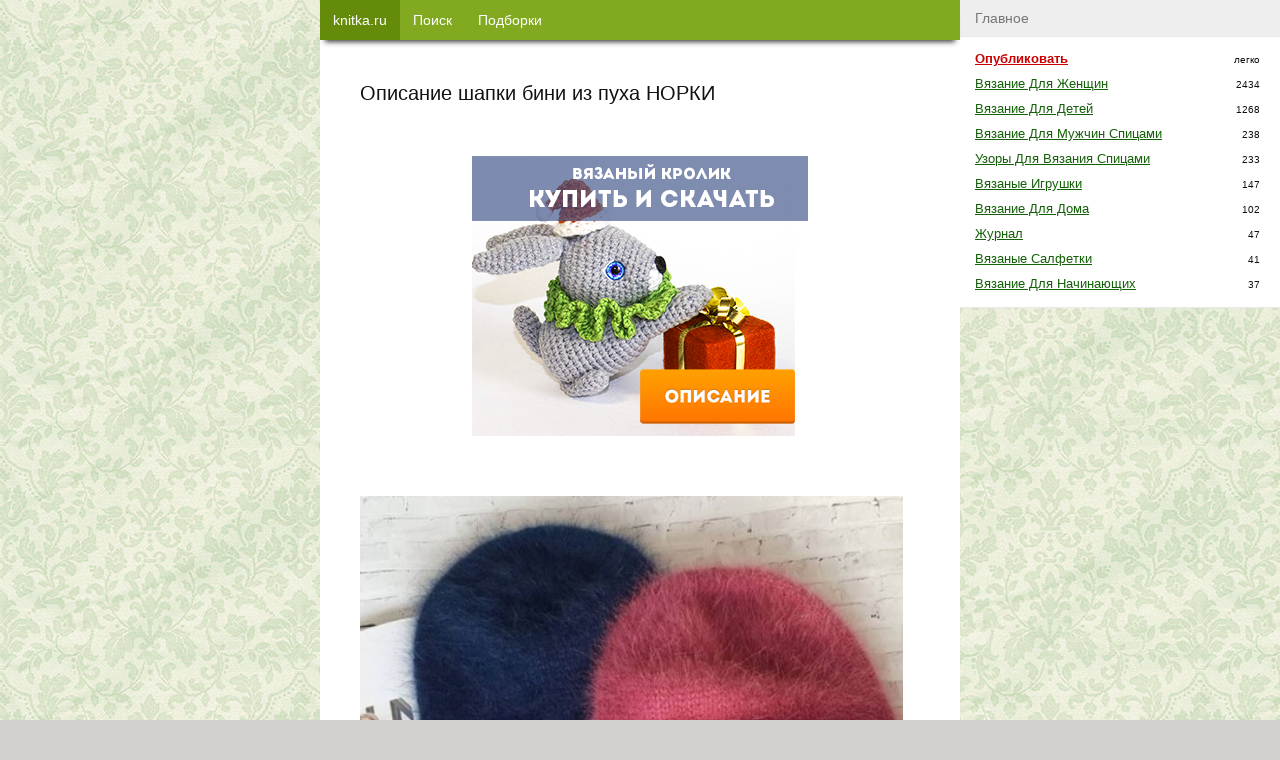

--- FILE ---
content_type: text/html; charset=UTF-8
request_url: https://knitka.ru/33149/opisanie-shapki-bini-iz-puxa-norki.html
body_size: 14899
content:
<!DOCTYPE html>
<html lang="ru-RU">
<head>
    <meta http-equiv="Content-Type" content="text/html; charset=UTF-8" />
	<meta name="viewport" content="width=device-width,initial-scale=1.0">
    <meta name="robots" content="follow, all" />

	<title>Описание шапки бини из пуха НОРКИ,  Вязание для женщин</title>

    <meta name="theme-color" content="#ffffff">
    <link rel="icon" href="https://knitka.ru/knitting-schemes-pictures/icons/knitka-svg-120.svg" type="image/svg+xml">
    <link rel="apple-touch-icon" href="https://knitka.ru/knitting-schemes-pictures/icons/knitka-png-180.png">
    <link rel="manifest" href="https://knitka.ru/manifest.json">
	<link rel="Shortcut Icon" href="https://knitka.ru/favicon.ico" type="image/x-icon" />

	<link rel="alternate" type="application/rss+xml" title="RSS 2.0" href="https://knitka.ru/feed" />
	<link rel="pingback" href="https://knitka.ru/xmlrpc.php" />

	<link rel="wlwmanifest" type="application/wlwmanifest+xml" href="https://knitka.ru/wprs/wp-includes/wlwmanifest.xml" /> 
<link rel='prev' title='Как стирать шапки из пуха норки и ангоры' href='https://knitka.ru/33156/kak-stirat-shapki-iz-puxa-norki-i-angory.html' />
<link rel='next' title='Красивый объемный узор спицами ПУЗЫРЬКИ (описание и видео-урок)' href='https://knitka.ru/33172/krasivyj-obemnyj-uzor-spicami-puzyrki-opisanie-i-video-urok.html' />

<!-- All in One SEO Pack 2.2.2 by Michael Torbert of Semper Fi Web Design[246,288] -->
<meta name="description"  content="Вяжу свои шапочки из пуха норки с синей этикеткой (заявлено как 100% пух норки) в три ниточки + две дополнительных стабилизирующих, которые идут в комплекте" />

<meta name="keywords"  content="Вязание шапок" />

<link rel="canonical" href="https://knitka.ru/33149/opisanie-shapki-bini-iz-puxa-norki.html" />
<!-- Knitka -->
<meta property="og:site_name" content="knitka.ru">
<meta property="og:title" content="Описание шапки бини из пуха НОРКИ,  Вязание для женщин" />
<meta property="og:url" content="https://knitka.ru/33149/opisanie-shapki-bini-iz-puxa-norki.html" />
<meta property="og:description" content="Вяжу свои шапочки из пуха норки с синей этикеткой (заявлено как 100% пух норки) в три ниточки + две дополнительных стабилизирующих, которые идут в комплекте" />
<meta property="og:image" content="https://knitka.ru/knitting-schemes-pictures/small/33149-350ix.jpg" />
<meta property="vk:image" content="https://knitka.ru/knitting-schemes-pictures/small/33149-350ix.jpg" />
<meta property="og:type" content="article" />

<!-- /Knitka -->
<!-- /all in one seo pack -->
<style type='text/css'>html,body,div,span,applet,object,iframe,h1,h2,h3,h4,h5,h6,p,blockquote,pre,a,abbr,acronym,address,big,cite,code,del,dfn,em,img,ins,kbd,q,s,samp,small,strike,strong,sub,sup,tt,var,b,u,i,center,dl,dt,dd,ol,ul,li,fieldset,form,label,legend,table,caption,tbody,tfoot,thead,tr,th,td,article,aside,canvas,details,embed,figure,figcaption,footer,header,hgroup,menu,nav,output,ruby,section,summary,time,mark,audio,video{margin:0;padding:0;border:0;vertical-align:baseline}html{line-height:1.15;-webkit-text-size-adjust:100%}body{margin:0}a{background-color:transparent}img{border-style:none}button,input,optgroup,select,textarea{font-family:inherit;font-size:100%;line-height:1.15;margin:0}button,input{overflow:visible}button,select{text-transform:none}button,[type="button"],[type="reset"],[type="submit"]{-webkit-appearance:button}button::-moz-focus-inner,[type="button"]::-moz-focus-inner,[type="reset"]::-moz-focus-inner,[type="submit"]::-moz-focus-inner{border-style:none;padding:0}button:-moz-focusring,[type="button"]:-moz-focusring,[type="reset"]:-moz-focusring,[type="submit"]:-moz-focusring{outline:1px dotted ButtonText}textarea{overflow:auto}[type="checkbox"],[type="radio"]{box-sizing:border-box;padding:0}html{font-size:14px}body{-webkit-font-smoothing:antialiased;-moz-osx-font-smoothing:grayscale;background:url("https://knitka.ru/wprs/wp-content/themes/KnitkaTheme19/images/bg.jpg") repeat fixed 0 0 #d2d1d0;color:#111;font-family:Verdana,Arial,Helvetica,sans-serif;font-weight:400;font-size:1em;line-height:1.6;margin:0 0 80px 0;text-rendering:optimizeLegibility}ol,ul{list-style:none}:focus{outline:0}table{border-collapse:collapse;border-spacing:0}a,.a{color:#156109;cursor:pointer}a:hover,.a:hover{color:#2d961d}.bg-gray{background-color:#fafbfc}.bg-gray2{background-color:#eee}.bg-gray3{background-color:#333}.bg-white{background-color:#fff}.bg-black{background-color:#000}.bg-green{background-color:#2e814d}.bg-red{background-color:#d00}.bg-vk{background-color:#4a76a8;color:#fff}.text-muted{font-size:.9em;color:#777;line-height:1.125em}.text-underline{text-decoration:underline}.col-white{color:#fff}.col-black{color:#000}.col-green{color:#2e814d}.col-blue{color:#00d}.col-red{color:#c00}.col-gray{color:#555}.col-gold{color:#f90}.text-center{text-align:center}.font-bold{font-weight:bold}.font-small{font-size:.8em}.font-big{font-size:1.2em}h1,.h1,h2,.h2,h3,.h3,h4,.h4,h5,.h5{font-weight:400;margin-bottom:.6em;line-height:1.3em}h1,.h1{font-size:1.45em}h2,.h2{font-size:1.35em}h4,.h4{font-size:1.1em;color:#777}.cursor{cursor:pointer}.small-text{font-size:.9em}.small-text-xs{font-size:.7em}.text-muted{font-size:.9em;color:#777;line-height:1.125em}.text-underline{text-decoration:underline}.text-nounder{text-decoration:none !important}strong,.strong{font-weight:700}.mar{margin:2%}.mar-bot{margin-bottom:2%}.mar-top{margin-top:2%}.mar-right{margin-right:2%}.mar-left{margin-left:2%}.mar-20{margin:20px}.mar-bot-20{margin-bottom:20px}.mar-top-20{margin-top:20px}.mar-right-20{margin-right:20px}.mar-left-20{margin-left:20px}.pad{padding:2%}.pad-bot{padding-bottom:2%}.pad-top{padding-top:2%}.pad-right{padding-right:2%}.pad-left{padding-left:2%}.pad-20{padding:20px}.pad-bot-20{padding-bottom:20px}.pad-top-20{padding-top:20px}.pad-right-20{padding-right:20px}.pad-left-20{padding-left:20px}.wid-100{width:100%}.wid-96{width:96%}.wid-44{width:44%}textarea,input,select{background-color:#fff;border:1px solid #ccc;box-shadow:0 1px 1px rgba(0,0,0,0.075) inset;transition:border .2s linear .2s,box-shadow .2s linear .2s;padding:8px 7px 7px;display:block}.cf{clear:both}.cf:after{content:".";visibility:hidden;display:block;height:0;clear:both}.hide{display:none}.pull-left{float:left}.pull-right{float:right}.clip{white-space:nowrap;overflow:hidden;text-overflow:clip}.opacity-7{opacity:.7}.shadow{-webkit-box-shadow:0 7px 5px -5px rgba(0,0,0,0.75);-moz-box-shadow:0 7px 5px -5px rgba(0,0,0,0.75);box-shadow:0 7px 5px -5px rgba(0,0,0,0.75)}.shadow-left{-webkit-box-shadow:-7px 7px 30px -9px rgba(0,0,0,0.75);-moz-box-shadow:-7px 7px 30px -9px rgba(0,0,0,0.75);box-shadow:-7px 7px 30px -9px rgba(0,0,0,0.75)}.expander{overflow:hidden;max-height:185px;cursor:pointer}.expander-show{max-height:100%}.new-link{position:fixed;left:-99999px;cursor:pointer}.btn{position:relative;display:inline-block;overflow:hidden;border-width:0;outline:0;border-radius:2px;box-shadow:0 1px 4px rgba(0,0,0,.6);background-color:#458500;color:#ecf0f1;transition:background-color .3s;cursor:pointer;padding:6px 16px;text-decoration:none}.btn:before{content:"";position:absolute;top:50%;left:50%;display:block;width:0;border-radius:100%;background-color:rgba(236,240,241,.3);-webkit-transform:translate(-50%,-50%);-moz-transform:translate(-50%,-50%);-ms-transform:translate(-50%,-50%);-o-transform:translate(-50%,-50%);transform:translate(-50%,-50%)}.btn-x{font-size:1.125em;padding:8px 20px}.btn-xx{font-size:1.2em;padding:12px 26px}.btn:hover,.btn:focus{background-color:#346400;color:#fff}.btn:active:before{width:120%;padding-top:120%;transition:width .2s ease-out,padding-top .2s ease-out}.btn.orange{background-color:#e67e22}.btn.orange:hover,.btn.orange:focus{background-color:#d35400}.btn.red{background-color:#b0222d}.btn.red:hover,.btn.red:focus{background-color:#900b15}.btn-col-prime{background-color:#81aa21;color:#fff}.btn-col-prime:hover{background-color:#658b0b;color:#fff}.btn-col-prime-inverse{background-color:#658b0b;color:#fff}.btn-col-prime-inverse:hover{background-color:#81aa21;color:#fff}.btn-col-green{background-color:#2d961d;color:#fff}.btn-col-green:hover{background-color:#197a0a;color:#fff}.btn-col-red{background-color:#b0222d;color:#fff}.btn-col-red:hover{background-color:#900b15;color:#fff}.btn-col-vk{background-color:#0e334f;color:#fff}.btn-col-vk:hover{background-color:#0a246a;color:#fff}.btn-col-black{background-color:#000;color:#fff}.btn-col-black:hover{background-color:#333;color:#fff}.btn-col-gray{background-color:#eee;color:#000;border-color:#777}.btn-col-gray:hover{background-color:#fff;color:#000;border-color:#777}.pagination-pages-btn{min-width:2em;padding:0 .4em;margin:0 4px;vertical-align:middle;line-height:2.6em;font-size:1.2em}.close-btn{width:28px;height:28px;color:#fff;background:transparent url('[data-uri]') no-repeat center / cover;z-index:999}#modal-window{background-color:#fefefe;margin:15% auto;padding:20px;border:1px solid #888;width:80%;max-width:560px;min-width:280px;display:none;z-index:100}.modal-background{display:none;position:fixed;left:0;top:0;width:100%;height:100%;overflow:auto;background-color:#000;background-color:rgba(0,0,0,0.6);z-index:99}.index-post{position:relative;margin-bottom:40px}.index-post img{max-height:600px;min-height:300px;width:100%;object-fit:cover}.index-post img.lazy{object-fit:none}.index-post .post-content{width:96%;margin:0 2%}.index-post .title{font-size:1.125em;text-decoration:none;display:inline-block;white-space:nowrap;overflow:hidden;text-overflow:clip;width:100%;margin-bottom:5px}.index-post .meta{margin:10px 0}.index-post .excerpt{margin:5px 0;color:#333;clear:both}.index-post .more{text-align:center;margin-bottom:-5px;display:inline-block;background-color:#0e334f;padding:5px 15px;color:#fff}.page-description{font-size:.8em}.page-description p{margin-bottom:10px}.page-description strong,.page-description b,.page-description em{font-weight:100;font-style:normal}.single-content p,.single-content ul,.single-content ol{margin-bottom:20px}.single-content iframe,.single-content img{width:97%;margin:10px auto}.single-content img{height:auto}.single-content h2,.single-content h3,.single-content h4{color:#062901;margin-bottom:12px;line-height:1.2;font-weight:500}.single-content h2{font-size:22px}.single-content h3{font-size:20px}.single-content h4{font-size:16px;padding-left:10px;border-left:solid 1px #062901;display:block;margin-bottom:10px}.single-content li{margin:0 0 10px 20px;list-style:square outside}.single-content ol li{list-style:decimal outside}.recent-post{width:100%}.recent-post p{color:#156109}.recent-post:hover,.recent-post:hover p{color:#d00}.recent-post img{width:100px;height:auto;margin:0 10px 10px 0;float:left}.recent-post-meta{margin:0 0 10px 110px}.recent-video{width:100%;cursor:pointer;margin-bottom:20px}.recent-video:hover{opacity:.9;color:#d00}.recent-video img{margin:10px auto;display:block;width:100%;height:auto;min-width:280px}.recent-video-title{color:#156109;font-weight:bold;text-decoration:underline}.recent-video-desc{color:#333;padding:5px 0 0 5px;font-size:.9em}.alert{position:relative;padding:.75rem 1.25rem;margin-bottom:1rem;border:1px solid transparent;border-radius:.25rem}.alert-success{color:#155724;background-color:#d4edda;border-color:#c3e6cb}.alert-secondary{color:#383d41;background-color:#e2e3e5;border-color:#d6d8db}.alert-primary{color:#004085;background-color:#cce5ff;border-color:#b8daff}.alert-danger{color:#721c24;background-color:#f8d7da;border-color:#f5c6cb}.alert-warning{color:#856404;background-color:#fff3cd;border-color:#ffeeba}.single-content a span.image-magnify{display:table;margin:-55px 0 25px 5px;width:fit-content;background-color:#222;opacity:.7;padding:5px 15px;color:#fff;text-decoration:none !important}ul.post-refs li.post-ref-item-h2{list-style:none;font-size:1.125em;margin-left:5px}ul.post-refs li.post-ref-item-h3{list-style:inside square;margin-left:20px}.podborka-item{width:100%;margin:0 auto 20px}.podborka-item img{float:left;width:200px;height:auto;margin:0 10px 10px 0}.podborka-item a{font-size:1.2em}ul.cr21-content{display:block;margin:1em 0;background-color:#b0222d}ul.cr21-content:hover{cursor:pointer;opacity:.8}ul.cr21-content li a{color:#fff}ul.cr21-content li{list-style:none;color:#fff;margin:0}ul.cr21-content li.cr21-header{font-size:.9em;padding:.7em 0 0 1em;font-style:italic}ul.cr21-content li.cr21-footer{font-size:.9em;margin:0 2em;font-style:italic;text-align:right;padding:0 1em .7em 0}ul.cr21-content li.cr21-title{font-size:1.4em;text-align:center;margin:1em}.logged_as{margin-bottom:10px;display:inline-block}#commentform{width:94%;padding:3%;border:1px solid #ccc;background-color:#f7f7f7}.comment{margin:0 0 10px 0}.comment-text{margin:0;padding:5px 10px;background-color:#f7f7f7;word-break:break-word}.comment-author-nicename{font-weight:700;white-space:nowrap;overflow:hidden;width:240px}.comment-meta{padding:5px 10px;background-color:#e7e7e7}.comment-post-author .comment-meta{background-color:#f0fdd2}.comment-rookla-user .comment-meta{background-color:#ffede6}.comment-post{padding:5px 10px;background-color:#fafafa;font-size:.9em}.related-posts ul li{margin-bottom:5px;font-size:1em;line-height:1.8em;white-space:nowrap;overflow:hidden}#footer{background-color:#444;color:#fff;font-size:.8em;padding:3px 7px}#footer a{color:#fff}#footer a:hover{color:#f1f1f1}#subscribe-form{width:280px;margin:0 auto;text-align:center}#subscribe-form .btn,#subscribe-form input,#subscribe-form .hr{width:240px;text-align:center;padding:10px 12px;box-sizing:content-box;display:inline-block}.fixed-top{position:fixed;z-index:100;left:0;top:0;width:100%}.fixed-top-inner{position:relative;height:40px;background-color:#81aa21 !important;overflow:hidden}.nav-item{display:block;float:left;max-width:110px;padding:0 13px;height:40px;text-decoration:none;white-space:nowrap;text-align:center;vertical-align:middle;font-size:14px;font-weight:normal;line-height:40px;cursor:pointer;margin-bottom:20px}#menu{width:90%;max-width:320px;background-color:#fff}.menu-modal{z-index:100;position:fixed;top:45px;overflow-y:auto;overflow-x:hidden;display:block !important;visibility:visible}.menu-block-title{display:block;font-weight:400;margin:0;padding:7px 15px;border-bottom:1px solid #e9e9e9;background-color:#eee;color:#777}.menu-item-title:hover{cursor:pointer;background-color:#fcfcfc;color:#0e334f}.menu-link-title{width:210px;display:inline-block;vertical-align:top;text-transform:capitalize;font-size:.9em}.menu-block ul{padding:10px 20px 10px 15px;border-bottom:1px solid #e9e9e9;overflow:hidden;height:auto}.menu-block li{line-height:25px}@media only screen and (max-width:340px){#nav-ad{display:none !important}}.u-header{text-align:center;background-color:#00a8ef;color:#fff;padding:3px 0;font-size:.825em}.u-link{position:relative;background-color:#f7f7f7;border-bottom:1px solid #e9e9e9;padding:12px;overflow:hidden}.u-link:hover{cursor:pointer;background-color:#f1f1f1}.u-link:after{content:'';position:absolute;top:0;right:0;width:10%;height:100%;background:#f7f7f7;background:-webkit-linear-gradient(left,rgba(247,247,247,0.41),rgba(247,247,247,1));background:-moz-linear-gradient(left,rgba(247,247,247,0.41),rgba(247,247,247,1));background:-webkit-linear-gradient(left,rgba(247,247,247,0.41),rgba(247,247,247,1));background:-o-linear-gradient(left,rgba(247,247,247,0.41),rgba(247,247,247,1));background:-ms-linear-gradient(left,rgba(247,247,247,0.41),rgba(247,247,247,1));background:linear-gradient(to right,rgba(247,247,247,0.41),rgba(247,247,247,1))}.u-avatar{float:left;width:50px;height:50px;border-radius:50%;-webkit-border-radius:50%;-moz-border-radius:50%}.u-data{margin-left:62px;white-space:nowrap}.u-name{font-size:1em;line-height:20px;font-weight:700;color:#2b587a;display:inline-block;margin-bottom:3px}.u-karma,.u-last_post{font-size:.9em;display:inline-block;padding-right:10px;color:#777}#current-user{max-width:300px;height:32px;padding:4px 10px 0 4px;cursor:pointer;color:#fff;float:left}#current-user .u-avatar{width:32px;height:32px;float:right}#current-user .u-data{float:left;max-width:220px;margin:0 10px 0 10px}#current-user .u-karma{color:#fff}#current-user .u-rating{margin:-16px 0 0 0}#current-user .u-login{margin:0}#current-user .u-name{color:#fff}.wplikes_pulse{box-shadow:0 0 0 0 rgba(101,118,138,1);transform:scale(1);animation:pulse-black 3s infinite}@keyframes pulse-black{1%{transform:scale(0.95);box-shadow:0 0 0 0 rgba(101,118,138,0.7)}70%{transform:scale(1);box-shadow:0 0 0 10px rgba(0,0,0,0)}99%{transform:scale(0.95);box-shadow:0 0 0 0 rgba(0,0,0,0)}}.wplikes_wrapper{float:left;cursor:pointer;vertical-align:middle}.wplikes_counters{float:left;padding:3px 7px 3px;text-align:center;color:#65768a;border:#65768a 1px solid;background-color:#fff;border-radius:2px;line-height:14px;font-size:12px;vertical-align:middle;margin-left:5px}.wplikes_heart_box{float:left;width:32px;background-color:#5181b8;border-radius:2px}.wplikes_heart{width:13px;height:13px;margin:4px auto 4px;background:transparent url('[data-uri]') no-repeat center / contain}.wplikes_wrapper:hover .wplikes_counters{border-color:#5181b8;color:#5181b8}.pp-item{position:relative;cursor:pointer;width:31%;padding-bottom:31%;margin:0 2% 2% 0;float:left;background:no-repeat center center;background-size:cover}.pp-item:hover{opacity:.7}.pp-item span{white-space:nowrap;overflow:hidden;text-overflow:clip;display:block;width:96%;font-size:11px;height:20px;background-color:#eee;position:absolute;bottom:0;left:0;padding:0 2%}.sad-inner{width:90%;padding:10px 5%;margin:-10px 0 30px 0;cursor:pointer}.sad-title{font-size:1.725em;font-weight:bold}.sad-inner a.btn{margin:3% auto 0;width:150px;text-align:center;display:block}.sad-inner.red{color:#721c24;background-color:#f8d7da;border-color:#f5c6cb}.sad-inner.green{color:#155724;background-color:#d4edda;border-color:#c3e6cb}.sad-inner.gray{color:#383d41;background-color:#e2e3e5;border-color:#d6d8db}.sad-inner.red a.btn{background-color:#b0222d;color:#fff}.sad-inner.red a.btn:hover{background-color:#900b15;color:#fff}.sad-inner.green a.btn{background-color:#2d961d;color:#fff}.sad-inner.green a.btn:hover{background-color:#197a0a;color:#fff}.sad-inner.gray a.btn{background-color:#eee;color:#000;border-color:#777}.sad-inner.gray a.btn:hover{background-color:#fff;color:#000;border-color:#777}#yad_sb{float:right}yatag a{background-color:#fff}#yad-bot .yap-rtb__wrapper{margin:0 auto !important}.yad-bot-fixed-repl{width:320px;height:50px;background:no-repeat center center;background-image:url(https://knitka.ru/knitting-schemes-pictures/b19/podborka-goods-320x50.jpg);background-size:auto}.yad-content-repl{width:100%;height:100%;background:no-repeat center center;background-size:auto}.forest-top{width:300px;height:250px;display:block;margin:30px auto}.forest-bot{width:100%;height:250px;display:block;margin:30px auto}@media only screen and (min-width:960px){.forest-top,.forest-bot{width:100%;height:350px;margin:15px auto}}a.forest-top-vrf2021{display:block;width:100%;padding:20px 0;text-align:center}a.forest-top-vrf2021 img{width:100%;height:auto;display:block;margin:0 auto}@media only screen and (min-width:960px){a.forest-top-vrf2021 img{width:336px;height:280px}}.fixed-bot{position:fixed;z-index:998;left:0;bottom:0;width:100%}.fixed-bot-close{position:absolute;top:-7px;right:-7px}.fixed-bot-inner{display:block;position:relative;width:320px;height:50px;border:0;margin:0 auto;text-align:center;vertical-align:middle;-webkit-box-shadow:0 -6px 5px -5px #999;-moz-box-shadow:0 -6px 5px -5px #999;box-shadow:0 -6px 5px -5px #999}.container{position:relative;width:100%;max-width:640px;margin:0 auto;background-color:#fff}.inner{margin:0 10px}#content{margin:0 auto;width:100%;max-width:560px;padding:80px 0 20px}.sidebar-right,.sidebar-left{display:none;position:absolute;top:0}.sb-float{position:fixed;z-index:101;top:10px}.desktop-hide{display:block}.mobile-hide{display:none}@media only screen and (min-width:1224px){.sidebar-right{display:block;right:-320px;width:320px}#menu{width:320px;max-width:320px}.sidebar-left{display:block;position:absolute;left:-300px;top:61px;width:300px}.desktop-hide{display:none}.mobile-hide{display:block}}</style></head>

<body class="singular ">

<div id="wrapper" class="container">
    <div class="inner">
        <div class="way-top scrollto"  data-scrollto="1"></div>



<div id="content">
	<h1>Описание шапки бини из пуха НОРКИ</h1>

    
    <div id="yad-single-top" class="yad-block forest-top forest" data-blockid="R-A-66274-14"><div
	class="yad-content-repl link a blank"
	data-target="https://knitka.ru/rty23k/Umx1dXRUM2JhOWVHTVgvdkY0YVFnd2NWNjM4dWlyeG05dU43aFNkSG5QaFNCL0gzNmdpSndtVCsxQUFXWHJhU1BmZFZ2OUJRNjh5RGFaakp6VnY2OUU1aU94dElsdzhiQXVmRUVaQ0g0cEU9"
	style="background-image: url(https://knitka.ru/knitting-schemes-pictures/b23/rabbits-2.png);"></div></div>

    <div class="single-content"><p><a href="https://knitka.ru/knitting-schemes-pictures/2019/11/norka-1.jpg" target="_blank"><img class="alignnone wp-image-33150 size-medium" title="Описание шапки бини из пуха НОРКИ" src="https://knitka.ru/knitting-schemes-pictures/2019/11/norka-1-460x460.jpg" alt="Описание шапки бини из пуха НОРКИ" width="460" height="460"></a><p>Вяжу свои шапочки из пуха норки с синей этикеткой (заявлено как 100% пух норки) в три ниточки + две дополнительных стабилизирующих, которые идут в комплекте с пряжей. Получается ширина шапки 22,5-23 см на размер 55-58. Автор описания @<a rel="nofollow" href="https://knitka.ru/rty23k/a05YUHEzY1BORXpHT2VrR0ZUTVJGeTh0ZjBkRmZ2SGhBQmMvRm1nUEJWSTBnSG9CRzAwaFdueDhYMEIzcmVKRw==" target="_blank">anny_bezluk</a></p><p>Вам потребуются: спицы №5 (круговые, 40 см), чулочные спицы N4,5 и 4 маркера для отметки начало ряда и разметки макушки. Расход примерно 1,5 мотка пуха норки.</p><p></p><noscript><img class="alignnone wp-image-33151 size-medium" title="Описание шапки бини из пуха НОРКИ" src="https://knitka.ru/knitting-schemes-pictures/2019/11/norka-2-460x450.jpg" alt="Описание шапки бини из пуха НОРКИ" width="460" height="450"></noscript><img class="alignnone wp-image-33151 size-medium lazy" title="Описание шапки бини из пуха НОРКИ" src="https://knitka.ru/knitting-schemes-pictures/lazy3.png" alt="Описание шапки бини из пуха НОРКИ" width="460" height="450" data-src="https://knitka.ru/knitting-schemes-pictures/2019/11/norka-2-460x450.jpg"><h2>Шапка – бини из пуха норки, описание работы</h2><p>Набрать обычным способом на круговые спицы 76 петель + 1 соединительная = 77 петель.</p><p><em>Важно расчет сделан для моей плотности вязания (вяжу не туго).</em></p><p>Следите, чтобы наборный ряд не был стянут! Делайте петельки чуть больше своей обычной плотности, чтобы край потом не заворачивался.</p><p>Соединив в круг (на спицах 76 петель) и отметив маркером начало ряда, вяжем 28 см. Затем делим круговое полотно на 4 равные части по 19 петель каждая и начинаем убавки в каждом втором ряду, с наклоном вправо и влево от каждого маркера. Т.о. в каждом втором ряду полотно уменьшается на 8 петель.</p><p>Когда вязать на круговых спицах стало совсем не удобно, переходим на чулочные. Вяжем пока на спицах не останется 12 петель и стягиваем макушку.<br>
Прячем хвостики и несем новорожденную шапку купаться.</p><p>В итоге у вас получится пушистая красотка на объем головы 55-58 см, высотой 33 см, которую вы сможете носить как с подворотом, так и без него.</p><p>Как ухаживать за шапкой из пуха норки и ангоры, <a href="https://knitka.ru/33156/kak-stirat-shapki-iz-puxa-norki-i-angory.html" target="_blank">читайте у нас на сайте по ссылке</a></p><p></p><noscript><img class="alignnone wp-image-33152 size-medium" title="Описание шапки бини из пуха НОРКИ" src="https://knitka.ru/knitting-schemes-pictures/2019/11/norka-3-460x428.jpg" alt="Описание шапки бини из пуха НОРКИ" width="460" height="428"></noscript><img class="alignnone wp-image-33152 size-medium lazy" title="Описание шапки бини из пуха НОРКИ" src="https://knitka.ru/knitting-schemes-pictures/lazy3.png" alt="Описание шапки бини из пуха НОРКИ" width="460" height="428" data-src="https://knitka.ru/knitting-schemes-pictures/2019/11/norka-3-460x428.jpg"><h3>Где купить пух норки?</h3><p>Большой выбор пуха норки вы найдете на Алиэкспресс. Есть много разных магазинов с бесплатной и недорогой доставкой в Россию.  К примеру <a rel="nofollow" href="https://knitka.ru/rty23k/[base64]" target="_blank">вот ЭТОТ магазин с большим количеством хороших отзывов</a>.</p><p>Цена сегодня 323 руб за 50 гр моток. и бесплатная доставка Почтой. Норка с голубой этикеткой, большой выбор цветов:</p><p><a rel="nofollow" href="https://knitka.ru/rty23k/[base64]" target="_blank"><noscript><img class="alignnone wp-image-33165 size-medium" title="где купить пух норки с бесплатной доставкой" src="https://knitka.ru/knitting-schemes-pictures/2019/11/norka-10-460x370.jpg" alt="где купить пух норки с бесплатной доставкой" width="460" height="370"></noscript><img class="alignnone wp-image-33165 size-medium lazy" title="где купить пух норки с бесплатной доставкой" src="https://knitka.ru/knitting-schemes-pictures/lazy3.png" alt="где купить пух норки с бесплатной доставкой" width="460" height="370" data-src="https://knitka.ru/knitting-schemes-pictures/2019/11/norka-10-460x370.jpg"></a></p>
<ul class="link cr21-content" data-target="https://knitka.ru/31156/opisaniya-i-sxemy-vyazaniya-zimnix-shapok-spicami.html">
    <li class="cr21-header">интересная подборка на knitka.ru !!!</li>
	<li class="cr21-title"><a href="https://knitka.ru/31156/opisaniya-i-sxemy-vyazaniya-zimnix-shapok-spicami.html">Описания и схемы вязания зимних шапок спицами</a></li>
	<li class="cr21-footer">... и 8 комментариев</li>
</ul><p>Пряжу пух норки с белой этикеткой можно купить в <a rel="nofollow" href="https://knitka.ru/rty23k/[base64]" target="_blank">ЭТОМ магазине</a>:</p><p>цена 235 руб + 75 руб доставка, итого 310 руб. за 50 гр.</p><p><a rel="nofollow" href="https://knitka.ru/rty23k/[base64]" target="_blank"><noscript><img class="alignnone wp-image-33166 size-medium" title="где купить пух норки с бесплатной доставкой" src="https://knitka.ru/knitting-schemes-pictures/2019/11/norka-11-460x363.jpg" alt="где купить пух норки с бесплатной доставкой" width="460" height="363"></noscript><img class="alignnone wp-image-33166 size-medium lazy" title="где купить пух норки с бесплатной доставкой" src="https://knitka.ru/knitting-schemes-pictures/lazy3.png" alt="где купить пух норки с бесплатной доставкой" width="460" height="363" data-src="https://knitka.ru/knitting-schemes-pictures/2019/11/norka-11-460x363.jpg"></a></p><p> </p><p>По отзывам покупателей: “<span style="color: #000000;">Пряжа потрясающе мягкая, нежная, пушистая. Цвет соответствует картинке”.</span></p><h3></h3></p><!-- lazy counts 5 0 -->
</div>

    <!--  Categories  -->
    <div class="single-terms pad mar-bot bg-gray2">

        <a href='https://knitka.ru/category/vyazanie-dlya-zhenshhin' title='Вязание для женщин'>Вязание для женщин</a>, <a href='https://knitka.ru/tag/shapochka' title='Вязание шапок'>Вязание шапок</a>    </div>

    <!--  Related  -->
    
<div class="related-posts mar-top mar-bot">
	<p class="h4 col-green">Похожие записи на knitka.ru</p>
	<ul>
		<li><a href="https://knitka.ru/1553/muzhskaya-povyazka-na-golovu-s-kozyrkom.html">Мужская повязка на голову с козырьком</a></li><li><a href="https://knitka.ru/1289/vyazanyj-shlem-i-perchatki.html">Вязаный шлем и перчатки</a></li><li><a href="https://knitka.ru/34158/kotoshapka-smeshhyonnoj-rezinkoj-za-1-chas-rabota-essa-handmade.html">КОТОШАПКА смещённой резинкой за 1 час! Работа essa.handmade</a></li><li><a href="https://knitka.ru/6341/shapka-i-sharf-s-uzorom-kosichka.html">Шапка и шарф с узором "косичка"</a></li>	</ul>
</div>    <!--  Related Podborki  -->
    
    <div id="recent_posts" class="list-load mar-bot" data-token="4576135deaa09a3bdeb427e798cf159a"></div>


    
    
<div id="comments" class="mar-top pad-top">

	    <p class="h4 color-main border-bot">Комментарии</p>

        <!-- Comments List -->
        <div class="commentlist mt">
                            
                    <div class='comment' id="comment-66112">
                        <div class="comment-meta">
                            <div class="pull-left"><div class='comment-author-nicename col-gray'>Татьяна.</div></div>
                            <div class="pull-right"><span class="text-muted font-small">11.11.19</span></div>
                            <div class="cf"></div>
                        </div>

                        <div class="comment-text">Полная информация и описание  просто замечательно .</div>

                                            </div>

                            
                    <div class='comment comment-rookla-user' id="comment-66119">
                        <div class="comment-meta">
                            <div class="pull-left"><span class='comment-author-nicename link a text-underline blank' data-target='https://knitka.ru/rty23k/bW85Y29HbVFNMUUxRTRYcERhOG1FVXpnQi9IYnBqNlJXWkYwK3BKQmdCckQ0QUd5N0FWT1pDUUZJSkJjWXc1Mg=='>Julia Easy</span><br></div>
                            <div class="pull-right"><span class="text-muted font-small">11.11.19</span></div>
                            <div class="cf"></div>
                        </div>

                        <div class="comment-text">Спасибо большое. Уже давно посматриваю на эту нитку на Алиэкспресс, но купить никак не решаюсь. Можно уточнить: на одну шапку нужен 1 комплект? Просто в описании указано, что пух норки в 3 нитки + 2 дополнительных стабилизирующих.</div>

                                            </div>

                            
                    <div class='comment comment-editor' id="comment-66132">
                        <div class="comment-meta">
                            <div class="pull-left"><div class='comment-author-nicename color-red'>Элла / knitka.ru</div><small class='text-muted'>редакция</small></div>
                            <div class="pull-right"><span class="text-muted font-small">11.11.19</span></div>
                            <div class="cf"></div>
                        </div>

                        <div class="comment-text">Расход на одну шапку примерно 1,5 мотка пуха норки. Получается 2 комплекта. Один вязать в 2 нитки.</div>

                                            </div>

                            
                    <div class='comment comment-rookla-user' id="comment-66146">
                        <div class="comment-meta">
                            <div class="pull-left"><span class='comment-author-nicename link a text-underline blank' data-target='https://knitka.ru/rty23k/bW85Y29HbVFNMUUxRTRYcERhOG1FVXpnQi9IYnBqNlJXWkYwK3BKQmdCckQ0QUd5N0FWT1pDUUZJSkJjWXc1Mg=='>Julia Easy</span><br></div>
                            <div class="pull-right"><span class="text-muted font-small">11.11.19</span></div>
                            <div class="cf"></div>
                        </div>

                        <div class="comment-text">Спасибо большое за ответ.</div>

                                            </div>

                            
                    <div class='comment' id="comment-67608">
                        <div class="comment-meta">
                            <div class="pull-left"><div class='comment-author-nicename col-gray'>Маргарита</div></div>
                            <div class="pull-right"><span class="text-muted font-small">04.12.19</span></div>
                            <div class="cf"></div>
                        </div>

                        <div class="comment-text">Девочки, если вы покупаете на Алиэкспресс нитки с доставкой, положите в корзину 1 моток, затем зайдите в корзину и исправьте количество. Доставка будет одна на любое количество моточков.</div>

                                            </div>

                            
                    <div class='comment' id="comment-100115">
                        <div class="comment-meta">
                            <div class="pull-left"><div class='comment-author-nicename col-gray'>Марина</div></div>
                            <div class="pull-right"><span class="text-muted font-small">23.01.21</span></div>
                            <div class="cf"></div>
                        </div>

                        <div class="comment-text">Мне понравилось:"И несем новорожденную шапку купаться</div>

                                            </div>

                            
                    <div class='comment' id="comment-131611">
                        <div class="comment-meta">
                            <div class="pull-left"><div class='comment-author-nicename col-gray'>Рафиса</div></div>
                            <div class="pull-right"><span class="text-muted font-small">29.07.22</span></div>
                            <div class="cf"></div>
                        </div>

                        <div class="comment-text">Вязаная кофточку из пуха "норки",получилось красиво,но  лезет с неё этот пух бесконечно.С этой синей этикеткой</div>

                                            </div>

                            
                    <div class='comment comment-editor' id="comment-131633">
                        <div class="comment-meta">
                            <div class="pull-left"><div class='comment-author-nicename color-red'>Элла / knitka.ru</div><small class='text-muted'>редакция</small></div>
                            <div class="pull-right"><span class="text-muted font-small">30.07.22</span></div>
                            <div class="cf"></div>
                        </div>

                        <div class="comment-text">Рафиса, сколько у меня было пушистых изделий из магазина, из них всех пух лезет бесконечно! Но многие любят пушистые свитера, шапочки и вяжут и носят и покупают )</div>

                                            </div>

                            
                    <div class='comment' id="comment-133975">
                        <div class="comment-meta">
                            <div class="pull-left"><div class='comment-author-nicename col-gray'>Ирина</div></div>
                            <div class="pull-right"><span class="text-muted font-small">11.10.22</span></div>
                            <div class="cf"></div>
                        </div>

                        <div class="comment-text">шикарное описание,без лишних слов,но очень понятно,СПАСИБО!</div>

                                            </div>

                    </div>
    
    <div class="cf"></div>

            <p class="text-center text-muted mar-bot mar-top ">Комментирование закрыто</p>
        <div class="cf mar-bot"></div>
    
</div>

    
    <!--  Liking  -->
<div class="cf"></div>

<div>

    <div class="liking text-center">
        <div class="bg-gray2 pad col-gray" style="font-size: 0.9em;">Лайк - простой способ сказать Спасибо!</div>
        <div class="bg-gray pad mar-bot">

                            <div class="wplikes_wrapper" data-postid="33149" data-url="https://knitka.ru/wprs/wp-admin/admin-ajax.php">
	<div class="wplikes_heart_box wplikes_pulse"><div class="wplikes_heart"></div></div>
	<div class="wplikes_counters">30</div>
</div>
            
            <div class="ya-share2 pull-right" data-services="vkontakte,odnoklassniki,viber,whatsapp,twitter,facebook"></div>
            <div class="cf"></div>
        </div>
        <div class="bg-gray2 pad">
            <div class="link btn btn-col-prime blank" data-target="https://knitka.ru/rty23k/bW85Y29HbVFNMUUxRTRYcERhOG1FU0VCMEMvRHFiMjZmOUtGczhqb0FiU2N6YkVXT1JTM044Lzk1RzN0bkhadQ==" style="width: 39%;padding: 6px 5%;">Опубликуй работу</div>
            
        </div>
        <div class="bg-gray pad a link blank" data-target="https://knitka.ru/39440/stan-avtorom-na-knitka-ru.html">
            <span class="text-underline">Зачем быть Автором ?</span>
        </div>
    </div>

    <div class="cf mar-bot"></div>

</div>

<div class="cf"></div>

    <!-- noindex -->
    <!--  Rookla Author Block   -->
        <div class="cf mar-bot"></div>
    <!-- /noindex -->

    <div class="cf"></div>

</div>




<div id="hyt_pid" data-value="33149" style="display: none;"></div>



    </div><!-- /.inner -->

	<div id="footer">
        <div class="pull-left ">2009 - 2025 knitka.ru</div>
                <span class="mobile-hide pull-right">При копировании поставьте активную ссылку на нашу статью</span>
        
        <div class="cf"></div>

		<div id="li-counter" style="position: absolute;top:0;left:-999px;"></div>


		<div class="cf"></div>
	</div>


    <!-- Sidebar -->
    
<div class="sidebar-right">

    <div class="float-right">
        <div id="menu" class="categories mobile-hide">
                            <div class="menu-block menu-category">
                    <p class="menu-block-title">Главное </p>
                    <ul class="menu-items">
                    <li><div class='link a clip text-underline menu-link-title tid-716 col-red font-bold' data-target='https://knitka.ru/rty23k/bW85Y29HbVFNMUUxRTRYcERhOG1FU0VCMEMvRHFiMjZmOUtGczhqb0FiU2N6YkVXT1JTM044Lzk1RzN0bkhadQ==' title='Опубликовать'>Опубликовать</div><small class='color-gray pull-right small-text-xs margin-right'>легко</small></li><li><div class='link a clip text-underline menu-link-title tid-4 ' data-target='https://knitka.ru/category/vyazanie-dlya-zhenshhin' title='Вязание для женщин'>Вязание для женщин</div><small class='color-gray pull-right small-text-xs margin-right'>2434</small></li><li><div class='link a clip text-underline menu-link-title tid-6 ' data-target='https://knitka.ru/category/vyazanie-dlya-detej' title='Вязание для детей'>Вязание для детей</div><small class='color-gray pull-right small-text-xs margin-right'>1268</small></li><li><div class='link a clip text-underline menu-link-title tid-49 ' data-target='https://knitka.ru/category/muzhskie-modeli' title='Вязание для мужчин спицами'>Вязание для мужчин спицами</div><small class='color-gray pull-right small-text-xs margin-right'>238</small></li><li><div class='link a clip text-underline menu-link-title tid-17 ' data-target='https://knitka.ru/category/uzory-dlya-vyazaniya-spicami' title='Узоры для вязания спицами'>Узоры для вязания спицами</div><small class='color-gray pull-right small-text-xs margin-right'>233</small></li><li><div class='link a clip text-underline menu-link-title tid-43 ' data-target='https://knitka.ru/category/vyazanye-igrushki' title='Вязаные игрушки'>Вязаные игрушки</div><small class='color-gray pull-right small-text-xs margin-right'>147</small></li><li><div class='link a clip text-underline menu-link-title tid-11 ' data-target='https://knitka.ru/category/vyazanie-dlya-doma' title='Вязание для дома'>Вязание для дома</div><small class='color-gray pull-right small-text-xs margin-right'>102</small></li><li><div class='link a clip text-underline menu-link-title tid-218 ' data-target='https://knitka.ru/category/zhurnal' title='Журнал'>Журнал</div><small class='color-gray pull-right small-text-xs margin-right'>47</small></li><li><div class='link a clip text-underline menu-link-title tid-7 ' data-target='https://knitka.ru/category/vyazanye-salfetki' title='Вязаные салфетки'>Вязаные салфетки</div><small class='color-gray pull-right small-text-xs margin-right'>41</small></li><li><div class='link a clip text-underline menu-link-title tid-28 ' data-target='https://knitka.ru/category/vyazanie-dlya-novichkov' title='Вязание для начинающих'>Вязание для начинающих</div><small class='color-gray pull-right small-text-xs margin-right'>37</small></li>                    </ul>
                </div>
            
            <!-- ScrollTo btns -->
            <div class="scrollto-btns"></div>

        </div><!--   /#menu     -->
    </div>

    <div class="way-float-start" data-selector=".float-right"></div>

</div>


<div class="sidebar-left">
    <div class="float-left">
        <div id="yad_sb" data-blockid="R-A-66274-2" data-klad-place="31" class="yad-block forest bg-white"></div>
    </div>


    <div class="way-float-start" data-selector=".float-left"></div>
</div>


</div><!-- /#wrapper -->

<!-- header -->
<div class="fixed-top" id="navbar">
    <div class="fixed-top-inner container shadow">

        <div class="nav-left pull-left">
            <div class="nav-item btn-col-prime-inverse link" data-target="https://knitka.ru">knitka.ru</div>

            <span class="nav-item btn-col-prime btn-search-toggle">Поиск</span>
            <a class="nav-item btn-col-prime mobile-hide" href="https://knitka.ru/podborki" title="Тематические подборки от редакции knitka.ru">Подборки</a>
        </div>

        <div class="pull-right">
            <span id="btn-menu" class="nav-item btn-col-red desktop-hide">МЕНЮ</span>
        </div>

    </div>
</div>
<!-- /header -->

<div id="floor-yad" data-blockid="R-A-66274-19"  class="desktop-hide floor-yad yad-block"></div>


<!-- Modal -->
<div class="modal-background"><div id="modal-window"><div class="modal-content"></div></div></div>

<script type='text/javascript' src='https://ajax.googleapis.com/ajax/libs/jquery/3.5.1/jquery.min.js?ver=230811001'></script>
<script type='text/javascript'>
/* <![CDATA[ */
var sad = [{"title":"\u041f\u043e\u0434\u0434\u0435\u0440\u0436\u0438 knitka.ru","desc":"\u041d\u0430\u043c \u043d\u0443\u0436\u043d\u0430 \u0442\u0432\u043e\u044f \u043f\u043e\u0434\u0434\u0435\u0440\u0436\u043a\u0430. \u0412\u044b\u0436\u0438\u0432\u0435\u0442 \u043b\u0438 knitka.ru \u0437\u0430\u0432\u0438\u0441\u0438\u0442 \u043e\u0442 \u0442\u0435\u0431\u044f!","link":"https:\/\/knitka.ru\/support-knitka-ru","target":"#sad1","class":"green"},{"title":"knitka.ru \u0437\u0430\u043a\u0440\u043e\u0435\u0442\u0441\u044f!","desc":"\u0415\u0441\u043b\u0438 \u0447\u0438\u0442\u0430\u0442\u0435\u043b\u0438 \u043d\u0430\u0441 \u043d\u0435 \u043f\u043e\u0434\u0434\u0435\u0440\u0436\u0430\u0442. \u041f\u043e\u0434\u0440\u043e\u0431\u043d\u043e\u0441\u0442\u0438 - \u0436\u043c\u0438 \u043d\u0430 \u043a\u043d\u043e\u043f\u043a\u0443!","link":"https:\/\/knitka.ru\/support-knitka-ru","target":"#sad1","class":"green"},{"title":"\u0414\u043e\u043d\u0430\u0442\u044b \u0434\u043b\u044f knitka.ru","desc":"knitka.ru \u043d\u0443\u0436\u043d\u0430 \u0432\u0430\u0448\u0430 \u043f\u043e\u0434\u0434\u0435\u0440\u0436\u043a\u0430 \u0438\u043b\u0438 \u043f\u0440\u0438\u0434\u0435\u0442\u0441\u044f \u0443\u0434\u0430\u043b\u0438\u0442\u044c \u0432\u0441\u0435 \u0431\u0435\u0441\u043f\u043b\u0430\u0442\u043d\u044b\u0435 \u0441\u0445\u0435\u043c\u044b \u0438 \u0437\u0430\u043a\u0440\u044b\u0442\u044c \u0441\u0430\u0439\u0442 ;(","link":"https:\/\/knitka.ru\/support-knitka-ru","target":"#sad1","class":"green"},{"title":"\u0420\u0435\u043a\u043b\u0430\u043c\u0430 \u0434\u043b\u044f \u0440\u0443\u043a\u043e\u0434\u0435\u043b\u044c\u043d\u0438\u0446","desc":"knitka.ru \u043e\u0442\u043a\u0440\u044b\u0442\u0430 \u0434\u043b\u044f \u0440\u0435\u043a\u043b\u0430\u043c\u044b \u0432\u0430\u0448\u0438\u0445 \u043a\u0430\u043d\u0430\u043b\u043e\u0432 \u043d\u0430 YouTube, Instagram, Telegram","link":"https:\/\/knitka.ru\/ads-knitka","target":"#sad1","class":"red"},{"title":"\u0420\u0435\u043a\u043b\u0430\u043c\u0430 \u0434\u043b\u044f \u043c\u0430\u0433\u0430\u0437\u0438\u043d\u0430","desc":"knitka.ru \u043e\u0442\u043a\u0440\u044b\u0442\u0430 \u0434\u043b\u044f \u0440\u0435\u043a\u043b\u0430\u043c\u044b \u0432\u0430\u0448\u0438\u0445 \u043c\u0430\u0433\u0430\u0437\u0438\u043d\u043e\u0432. \u0422\u043e\u0440\u0433\u0443\u0435\u0442\u0435 \u043f\u0440\u044f\u0436\u0435\u0439, \u0442\u043e\u0432\u0430\u0440\u0430\u043c\u0438 \u0434\u043b\u044f \u0440\u0443\u043a\u043e\u0434\u0435\u043b\u0438\u044f - \u0440\u0430\u0437\u043c\u0435\u0441\u0442\u0438 \u0440\u0435\u043a\u043b\u0430\u043c\u0443 \u043d\u0430 knitka.ru","link":"https:\/\/knitka.ru\/ads-knitka","target":"#sad1","class":"red"},{"title":"\u041f\u0440\u043e\u0434\u0430\u0435\u0448\u044c \u043e\u043f\u0438\u0441\u0430\u043d\u0438\u044f?","desc":"\u041a\u0443\u043f\u0438 \u0440\u0435\u043a\u043b\u0430\u043c\u043d\u044b\u0439 \u043f\u043e\u0441\u0442 \u043d\u0430 knitka.ru. \u041e\u0442 2000 \u0440\u0443\u0431\u043b\u0435\u0439!","link":"https:\/\/knitka.ru\/ads-knitka","target":"#sad1","class":"red"},{"title":"\u0420\u0435\u043a\u043b\u0430\u043c\u0430 \u043d\u0430 knitka.ru","desc":"2,5 \u043c\u043b\u043d \u043f\u0440\u043e\u0441\u043c\u043e\u0442\u0440\u043e\u0432 \u0432 \u043c\u0435\u0441. \u041f\u043e\u0441\u0442\u044b \u0438 \u0440\u0435\u043a\u043b\u0430\u043c\u043d\u044b\u0435 \u0431\u043b\u043e\u043a\u0438. \u041e\u0442 2000 \u0440\u0443\u0431\u043b\u0435\u0439. \u0420\u0435\u043a\u043b\u0430\u043c\u0438\u0440\u0443\u0435\u043c \u0438 \u043c\u0430\u0433\u0430\u0437\u0438\u043d\u044b, \u0438 \u0431\u043b\u043e\u0433\u0433\u0435\u0440\u043e\u0432, \u0438 \u0440\u0443\u043a\u043e\u0434\u0435\u043b\u044c\u043d\u0438\u0446.","link":"https:\/\/knitka.ru\/ads-knitka","target":"#sad1","class":"red"}];
/* ]]> */
</script>
<script type='text/javascript' src='https://knitka.ru/wprs/wp-content/themes/KnitkaTheme19/min/scripts.js?ver=230811001' async='async'></script>


</body>
</html>
<!-- Dynamic page generated in 0.117 seconds. -->
<!-- Cached page generated by WP-Super-Cache on 2025-11-23 00:38:17 -->

<!-- Compression = gzip -->